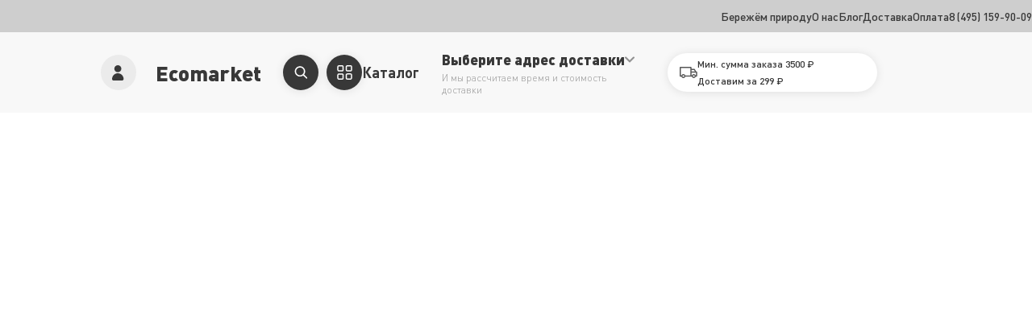

--- FILE ---
content_type: text/html; charset=UTF-8
request_url: https://ecomarket.ru/vyrezka-iz-govyadiny---1-1-kg.html
body_size: 1569
content:
<!doctype html><html lang="ru"><head><meta charset="utf-8"/><meta name="viewport" content="width=device-width,initial-scale=1,maximum-scale=1,user-scalable=no"/><meta name="theme-color" content="#fff"/><script type="text/javascript">!function(){var t=document.createElement("script");t.type="text/javascript",t.async=!0,t.src="https://vk.com/js/api/openapi.js?159",t.onload=function(){VK.Retargeting.Init("VK-RTRG-309724-aNdIz"),VK.Retargeting.Hit()},document.head.appendChild(t)}()</script><noscript><img src="https://vk.com/rtrg?p=VK-RTRG-309724-aNdIz" style="position:fixed;left:-999px" alt=""/></noscript><link rel="manifest" href="/manifest.json"/><link rel="stylesheet" href="/style.css?v=1"/><link rel="stylesheet" href="/style.css?cachebust=%REACT_APP_CACHE_BUST%"/><link rel="stylesheet" charset="UTF-8" href="https://cdnjs.cloudflare.com/ajax/libs/slick-carousel/1.6.0/slick.min.css"/><link rel="stylesheet" href="https://cdnjs.cloudflare.com/ajax/libs/slick-carousel/1.6.0/slick-theme.min.css"/><link rel="stylesheet" charset="UTF-8" href="https://cdnjs.cloudflare.com/ajax/libs/slick-carousel/1.6.0/slick.min.css"/><link rel="stylesheet" href="https://cdnjs.cloudflare.com/ajax/libs/slick-carousel/1.6.0/slick-theme.min.css"/><link rel="stylesheet" href="https://fonts.googleapis.com/css?family=Roboto:300,400,500,700&display=swap"/><link rel="stylesheet" href="https://fonts.googleapis.com/icon?family=Material+Icons"/><link rel="shortcut icon" href="/favicon.ico"/><title>Интернет-магазин Экомаркет — доставка продуктов на дом в Москве и Московской области, купить продукты питания с доставкой в онлайн-магазине</title><meta name="description" content="Доставка био, экопродуктов, всего за 90 минут по городу и области. Огромный ассортимент, более 1000 наименований.В наличии Халяльные и Кошерные продукты. Правильное и здоровое питание с Экомаркетом!" data-react-helmet="true"><meta name="keywords" content="Доставка продуктов" data-react-helmet="true"><meta name="zen-verification" content="D5amYb4wL5lPiunQNBjI45oUOCKBjTIBQ7u8d8olBdjU9jfYTd4KIQWb35TeeXeq"/><script type="text/javascript">window.AB_CASE="B",window.yaParams={ABTEST:window.AB_CASE}</script><script defer="defer" src="/static/js/main.6348d29e.js"></script><link href="/static/css/main.7db75404.css" rel="stylesheet"></head><body><script>window.YandexRotorSettings={WaiterEnabled:!0},target=document.querySelector("title"),observer=new window.WebKitMutationObserver((function(e){e.forEach((function(e){window.logChanges&&console.log("loaded"),window.YandexRotorSettings.IsLoaded=!0}))})),observer.observe(target,{attributes:!0,characterData:!0,childList:!0})</script><script type="text/javascript">!function(e,t,a,r,c,n,m){e.ym=e.ym||function(){(e.ym.a=e.ym.a||[]).push(arguments)},e.ym.l=1*new Date;for(var i=0;i<document.scripts.length;i++)if(document.scripts[i].src===r)return;n=t.createElement(a),m=t.getElementsByTagName(a)[0],n.async=1,n.src=r,m.parentNode.insertBefore(n,m)}(window,document,"script","https://mc.yandex.ru/metrika/tag.js"),ym(49140634,"init",{webvisor:!0,clickmap:!0,ecommerce:"dataLayer",accurateTrackBounce:!0,trackLinks:!0}),window.dataLayer=window.dataLayer||[]</script><noscript><div><img src="https://mc.yandex.ru/watch/49140634" style="position:absolute;left:-9999px" alt=""/></div></noscript><div id="root"></div></body></html>

--- FILE ---
content_type: text/css
request_url: https://ecomarket.ru/style.css?cachebust=%REACT_APP_CACHE_BUST%
body_size: 3820
content:
:root {
  --amount-button-size: 44px;
  --amount-buttons-width: 168px;
  --orange: #ff7834;
  --green: #43B02A;
  --darkGray: #383838;
  --red: #FF5252;
  --modal-max-width: 480px;
  --header-desktop-height: 100px;
  --header-info-desktop-height: 40px;
}

@font-face {
    font-family: dinpro;
    src: local('DINPro'),url("fonts/DINPro.woff2") format("woff2"),url(fonts/DINPro.ttf) format("truetype");
    font-display:swap;
}

@font-face {
    font-family: dinpro-black;
    src: local('DINPro-Black'),url("fonts/DINPro-Black.woff2") format("woff2"),url(fonts/DINPro-Black.ttf) format("truetype");
    font-display:swap;
}

@font-face {
    font-family: dinpro-bold;
    src: local('DINPro-Black'),url("fonts/DINPro-Bold.woff2") format("woff2"),url(fonts/DINPro-Bold.ttf) format("truetype");
    font-display:swap;
}

@font-face {
    font-family: dinpro-light;
    src: local('DINPro-Light'),url("fonts/DINPro-Light.woff2") format("woff2"),url(fonts/DINPro-Light.ttf) format("truetype");
    font-display:swap;
}

@font-face {
    font-family: dinpro-medium;
    src: local('DINPro-Medium'),url("fonts/DINPro-Medium.woff2") format("woff2"),url(fonts/DINPro-Medium.ttf) format("truetype");
    font-display:swap;
}

* {
  padding: 0;
  margin: 0;
  border: 0;
}


*,
*:before,
*:after {
  -webkit-box-sizing: border-box;
  -moz-box-sizing: border-box;
  box-sizing: border-box;
  -webkit-tap-highlight-color: rgba(0,0,0,0);
  user-select: none;
  /*-webkit-user-select: none;*/
  /*-webkit-touch-callout: none;*/
}


:focus,
:active {
  outline: none;
}
a:focus,
a:active {
  outline: none;
}

nav,
footer,
header,
aside {
  display: block;
}

html,
body {
  height: 100%;
  width: 100%;
  font-size: 100%;
  line-height: 1;
  font-size: 14px;
  -ms-text-size-adjust: 100%;
  -moz-text-size-adjust: 100%;
  -webkit-text-size-adjust: 100%;
  font-family: 'DINPro', sans-serif;
  user-select: none;
  touch-action: pan-y;
}

img {
  -webkit-user-drag: none;
}


input,
button,
textarea {
  font-family: inherit;
}


input::-ms-clear {
  display: none;
}
button {
  cursor: pointer;
}
button::-moz-focus-inner {
  padding: 0;
  border: 0;
}
a,
a:visited {
  text-decoration: none;
}
a:hover {
  text-decoration: none;
}
ul li {
  list-style: none;
}
img {
  vertical-align: top;
}
h1,
h2,
h3,
h4,
h5,
h6 {
  font-size: inherit;
  font-weight: 400;
}

[class*="copyrights-pane"] {
  display: none !important;
}

::-webkit-scrollbar-thumb {
  background-color: #909090;
  border-radius: 10px;
  width: 10px;
  border: 4px solid #fff;
}

::-webkit-scrollbar {
  width: 13px;
}

.img-svg path {
  fill: #fff;
}

.CircularProgressbar-path {
  stroke: #f98f54 !important;
}

.CircularProgressbar-trail {
  stroke: #BDBDBD !important;
}

.CircularProgressbar-text {
  fill: yellow;
}

.CircularProgressbar-background {
  fill: green;
}

.fake-shadow {
  background: rgb(0,0,0);
  background: linear-gradient(180deg, rgba(0,0,0,0.1) 0%, rgba(0,0,0,0) 100%);
  width: 100%;
  height: 5px;
}
input:focus::placeholder {
  color: transparent !important;
}

/* Chrome, Safari, Edge, Opera */
input::-webkit-outer-spin-button,
input::-webkit-inner-spin-button {
  -webkit-appearance: none;
  margin: 0;
}

/* Firefox */
input[type=number] {
  -moz-appearance: textfield;
}

select {
  -webkit-appearance: none;
  -moz-appearance: none;
  text-indent: 1px;
  text-overflow: '';
}

.ymaps-2-1-79-balloon-pane {
  display: none !important;
  z-index:-999999999999999999 !important;
  opacity: 0 !important;
  height: 0px !important;
  width: 0px !important;
}

.htmlContent {

}

.htmlContent ul {
  list-style: inherit;
  padding: inherit;
  margin: inherit;
  margin-left: 8px;
}

.htmlContent ul li {
  list-style: inherit;
  padding: inherit;
  margin: inherit;
}

--- FILE ---
content_type: text/css
request_url: https://ecomarket.ru/css/css.css
body_size: 797
content:
.btn-sberid {
    font-family: Arial, sans-serif;
    background-color: #979797;
    color: #fff;
    font-weight: normal;
    padding: 12px 38px;
    font-size: 14px;
    border: none;
    border-radius: 12px;
    cursor: pointer;
    display: inline-flex;
    justify-content: center;
    align-items: center;
    text-decoration: none;
    text-align: center;
    width: 100%;
    box-sizing: border-box;
}

.btn-sberid img {
    margin-right: 10px;
    height: 24px;
}

.btn-container {
    display: block;
    text-align: center;
    margin: 1.7rem 0 2rem 0;
}

.cnt-info {
    display: flex;
    align-items: center;
    gap: .7rem;
    margin-top: 1rem;
    color: #ADADAD;
    font-size: 12px;
    line-height: 1.1;
    justify-content: center;
}

a.sbid-button {
    width: 100%;
    transition: background-color linear .3s;
}

@media (max-width:760px) {
    a.sbid-button {
        width: 90%;
    }
}

--- FILE ---
content_type: image/svg+xml
request_url: https://ecomarket.ru/static/media/android.20665fb35e9f056bd6a2c6ac60e8136d.svg
body_size: 1144
content:
<svg width="19" height="19" viewBox="0 0 19 19" fill="none" xmlns="http://www.w3.org/2000/svg">
<path d="M10.4645 9.55493L9.59031 10.321L5.21924 14.8081L11.8851 10.9777L10.7924 9.88326L10.4645 9.55493Z" fill="#43B02A"/>
<path d="M14.2887 9.22663C14.0701 9.11719 12.4309 8.13221 12.1031 7.91333L11.0103 9.00775L10.5732 9.44551L10.9011 9.77384L11.9938 10.8683L14.1794 9.55496C14.2887 9.55496 14.2887 9.44551 14.2887 9.33607C14.3979 9.33607 14.2887 9.33607 14.2887 9.22663Z" fill="#43B02A"/>
<path d="M10.7924 9.00771L11.8851 7.91329L9.04393 6.27167L5.21924 3.97339L10.4645 9.22659L10.7924 9.00771Z" fill="#43B02A"/>
<path d="M10.3548 9.44572L9.37127 8.3513L4.78164 3.97363C4.67236 3.97363 4.67236 4.08307 4.67236 4.19252V14.8084V14.9178L9.15271 10.5401L10.3548 9.44572Z" fill="#43B02A"/>
<path d="M15.9283 18.2007H3.14286C1.83154 18.2007 0.73877 17.1063 0.73877 15.793V2.98829C0.73877 1.67498 1.83154 0.580566 3.14286 0.580566H15.9283C17.2396 0.580566 18.3323 1.67498 18.3323 2.98829V15.793C18.3323 17.2157 17.3489 18.2007 15.9283 18.2007ZM3.14286 1.01833C2.05009 1.01833 1.17588 1.89387 1.17588 2.98829V15.793C1.17588 16.8874 2.05009 17.7629 3.14286 17.7629H15.9283C17.021 17.7629 17.8952 16.8874 17.8952 15.793V2.98829C17.8952 1.89387 17.021 1.01833 15.9283 1.01833H3.14286Z" fill="#43B02A"/>
</svg>


--- FILE ---
content_type: image/svg+xml
request_url: https://ecomarket.ru/static/media/whiteSearch.93fadef47697f7134c7e0d504b5230a4.svg
body_size: 1278
content:
<svg width="17" height="16" viewBox="0 0 17 16" fill="none" xmlns="http://www.w3.org/2000/svg">
<path d="M0.587742 6.68699C0.586414 7.8921 0.925007 9.07335 1.56494 10.0961C2.20487 11.1189 3.12041 11.9421 4.20722 12.4719C5.29404 13.0017 6.50843 13.2168 7.71201 13.0927C8.91559 12.9686 10.06 12.5102 11.0147 11.7699L14.727 15.4671C14.8785 15.6181 15.084 15.703 15.2984 15.7031C15.5127 15.7031 15.7183 15.6184 15.8699 15.4675C16.0215 15.3166 16.1068 15.1119 16.1068 14.8985C16.1069 14.685 16.0218 14.4802 15.8703 14.3292L12.1581 10.6312C12.7891 9.82169 13.2169 8.87388 13.406 7.86655C13.5951 6.85923 13.54 5.82149 13.2453 4.83963C12.9507 3.85778 12.4249 2.96016 11.7118 2.22143C10.9986 1.48269 10.1187 0.924172 9.14522 0.592315C8.17171 0.260457 7.13273 0.164849 6.11465 0.313436C5.09657 0.462023 4.12881 0.850513 3.29184 1.44661C2.45487 2.0427 1.77287 2.82917 1.30255 3.74063C0.832222 4.65209 0.587162 5.66221 0.587742 6.68699ZM11.9041 6.68699C11.9041 7.64226 11.6197 8.57609 11.0868 9.37037C10.5539 10.1647 9.7965 10.7837 8.91035 11.1493C8.0242 11.5149 7.0491 11.6105 6.10836 11.4241C5.16763 11.2378 4.30351 10.7778 3.62528 10.1023C2.94704 9.4268 2.48516 8.56618 2.29804 7.62926C2.11091 6.69234 2.20695 5.7212 2.57401 4.83864C2.94107 3.95608 3.56265 3.20175 4.36017 2.67102C5.15769 2.1403 6.09531 1.85703 7.05448 1.85703C8.34026 1.85838 9.57299 2.36769 10.4822 3.27318C11.3914 4.17868 11.9027 5.40642 11.9041 6.68699Z" fill="white"/>
</svg>


--- FILE ---
content_type: image/svg+xml
request_url: https://ecomarket.ru/static/media/truck.ee0e5b4f6f82e5790ce06c2ba5285e31.svg
body_size: 1475
content:
<svg width="22" height="14" viewBox="0 0 22 14" fill="none" xmlns="http://www.w3.org/2000/svg">
<path d="M17.5174 9.01523C16.143 9.01523 15.0249 10.1334 15.0249 11.5078C15.0249 12.8819 16.143 14 17.5174 14C18.892 14 20.0099 12.8819 20.0099 11.5078C20.0099 10.1334 18.8918 9.01523 17.5174 9.01523ZM17.5174 12.6021C16.9136 12.6021 16.4226 12.1111 16.4226 11.5075C16.4226 10.9037 16.9136 10.4127 17.5174 10.4127C18.1212 10.4127 18.6122 10.904 18.6122 11.5075C18.6123 12.111 18.1212 12.6021 17.5174 12.6021Z" fill="#383838"/>
<path d="M13.93 0H0.698827C0.312856 0 0 0.312856 0 0.69887V11.4609C0 11.8468 0.312856 12.1597 0.698827 12.1597H2.88852V10.762H1.39765V1.3977H13.2312V11.4609H14.6289V0.69887C14.6289 0.312856 14.3161 0 13.93 0Z" fill="#383838"/>
<path d="M15.7237 10.762H6.31274V12.1597H15.7237V10.762Z" fill="#383838"/>
<path d="M4.58896 9.01523C3.21458 9.01523 2.09644 10.1334 2.09644 11.5078C2.09644 12.8819 3.21458 14 4.58896 14C5.96334 14 7.08148 12.8819 7.08148 11.5078C7.08144 10.1334 5.96334 9.01523 4.58896 9.01523ZM4.58896 12.6021C3.98516 12.6021 3.49413 12.1111 3.49413 11.5075C3.49413 10.9037 3.98516 10.4127 4.58896 10.4127C5.19275 10.4127 5.68378 10.904 5.68378 11.5075C5.68378 12.111 5.1925 12.6021 4.58896 12.6021Z" fill="#383838"/>
<path d="M20.965 5.80035H13.9301V7.19801H20.2661V10.762H19.2645V12.1597H20.965C21.3509 12.1597 21.6638 11.8471 21.6638 11.4609V6.49918C21.6638 6.11321 21.351 5.80035 20.965 5.80035Z" fill="#383838"/>
<path d="M18.852 2.90106C18.7292 2.6779 18.4944 2.53908 18.2395 2.53908H13.9301V3.93673H17.8263L19.4208 6.83596L20.6456 6.16227L18.852 2.90106Z" fill="#383838"/>
</svg>


--- FILE ---
content_type: image/svg+xml
request_url: https://ecomarket.ru/static/media/apple.5b6e6e2482bfef7617efb93f3331229f.svg
body_size: 1274
content:
<svg width="18" height="19" viewBox="0 0 18 19" fill="none" xmlns="http://www.w3.org/2000/svg">
<path d="M14.0191 11.9625C13.8006 12.5097 13.582 12.838 13.2542 13.3852C12.8171 14.1513 12.0521 15.0268 11.2872 15.0268C10.5223 15.0268 10.3037 14.5891 9.32021 14.5891C8.33672 14.5891 8.11817 15.1363 7.35323 15.0268C6.47901 15.0268 5.82335 14.1513 5.38624 13.4946C4.07492 11.4152 3.85637 9.00753 4.73058 7.69423C5.27697 6.81869 6.26046 6.27148 7.13468 6.27148C8.00889 6.27148 8.55527 6.81869 9.32021 6.81869C10.0852 6.81869 10.5223 6.27148 11.5058 6.27148C12.2707 6.27148 13.1449 6.70925 13.6913 7.47534C11.7243 8.46032 12.0521 11.1964 14.0191 11.9625Z" fill="#43B02A"/>
<path d="M10.7404 5.39591C11.0682 4.95814 11.3961 4.19205 11.2868 3.5354C10.6311 3.5354 9.97545 3.97317 9.53834 4.52038C9.10124 4.95814 8.88268 5.72424 8.99196 6.38089C9.64762 6.27144 10.3033 5.83368 10.7404 5.39591Z" fill="#43B02A"/>
<path d="M15.5485 18.4194H2.65385C1.34252 18.4194 0.249756 17.325 0.249756 16.0117V3.20704C0.249756 1.89373 1.34252 0.799316 2.65385 0.799316H15.4392C16.7506 0.799316 17.8433 1.89373 17.8433 3.20704V16.0117C17.9526 17.325 16.8598 18.4194 15.5485 18.4194ZM2.65385 1.12764C1.56108 1.12764 0.686863 2.00318 0.686863 3.09759V15.9023C0.686863 16.9967 1.56108 17.8722 2.65385 17.8722H15.4392C16.532 17.8722 17.4062 16.9967 17.4062 15.9023V3.20704C17.4062 2.11262 16.532 1.23708 15.4392 1.23708H2.65385V1.12764Z" fill="#43B02A"/>
</svg>


--- FILE ---
content_type: image/svg+xml
request_url: https://ecomarket.ru/static/media/telegram.d51f2ad23dc93c2dfe5b50b2f3558444.svg
body_size: 406
content:
<svg width="17" height="15" viewBox="0 0 17 15" fill="none" xmlns="http://www.w3.org/2000/svg">
<path d="M16.9714 1.10951L13.8753 13.0426C13.7296 13.6046 13.0557 13.8942 12.5032 13.6273L8.58736 11.7369L6.73574 14.5697C6.23193 15.3418 4.95705 15.0069 4.95705 14.1041V10.9477C4.95705 10.7036 5.06627 10.4708 5.25449 10.3005L12.8858 3.48809C12.8797 3.40293 12.7825 3.32919 12.6855 3.39153L3.57916 9.31834L0.519475 7.84232C-0.196818 7.49599 -0.166464 6.52518 0.574085 6.22437L15.6604 0.0763076C16.3828 -0.21895 17.1597 0.388596 16.9714 1.10951Z" fill="#383838"/>
</svg>


--- FILE ---
content_type: image/svg+xml
request_url: https://ecomarket.ru/static/media/lk.8bcf36fa89474bea035d27fe018e95a1.svg
body_size: 467
content:
<svg width="15" height="19" viewBox="0 0 15 19" fill="none" xmlns="http://www.w3.org/2000/svg">
<path d="M2.78647 4.36983C2.78647 1.96318 4.74987 0 7.1563 0C9.56273 0 11.5261 1.96318 11.5261 4.36983C11.5261 6.77632 9.56273 8.70789 7.1563 8.70789C4.74987 8.70789 2.78647 6.74471 2.78647 4.36983ZM14.3125 17.0042C14.2491 13.2678 11.241 10.1962 7.50456 10.0062C5.54138 9.91123 3.64142 10.6079 2.2165 11.9694C0.791571 13.3309 0 15.1675 0 17.1625C0 18.1758 0.855014 18.999 1.86818 18.999H12.4443C12.951 18.999 13.4259 18.8091 13.7742 18.4607C14.1226 18.1124 14.3125 17.6375 14.3125 17.1624L14.3125 17.0042Z" fill="#383838"/>
</svg>
